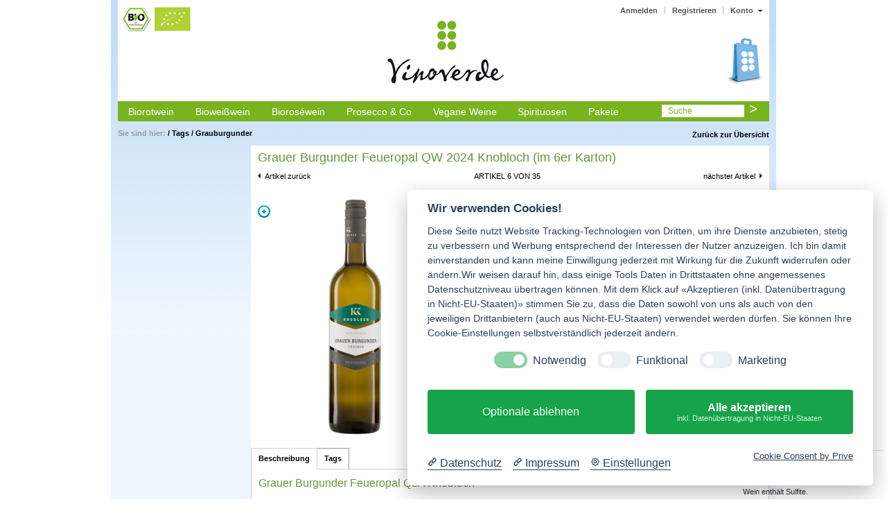

--- FILE ---
content_type: text/html; charset=UTF-8
request_url: https://www.vinoverde.de/tag/grauburgunder/Grauer-Burgunder-Feueropal-QW-2017-Knobloch-im-6er-Karton.html
body_size: 11893
content:
<!DOCTYPE HTML>
<html lang="de" >
<head>
<meta name="viewport" content="width=device-width, initial-scale=1">
<!-- <script> -->

<!-- Google Tag Manager -->
<script>(function(w,d,s,l,i){w[l]=w[l]||[];w[l].push({'gtm.start':
new Date().getTime(),event:'gtm.js'});var f=d.getElementsByTagName(s)[0],
j=d.createElement(s),dl=l!='dataLayer'?'&l='+l:'';j.async=true;j.src=
'https://www.googletagmanager.com/gtm.js?id='+i+dl;f.parentNode.insertBefore(j,f);
})(window,document,'script','dataLayer','GTM-NBR48VWB');</script>
<!-- End Google Tag Manager -->

<!-- Google tag (gtag.js) -->
<script type="text/plain" data-cookiecategory="Google Analytics" async src="https://www.googletagmanager.com/gtag/js?id=G-43CFKSBLN9"></script>
<script type="text/plain" data-cookiecategory="Google Analytics">
  window.dataLayer = window.dataLayer || [];
  function gtag(){dataLayer.push(arguments);}
  gtag('js', new Date());

  gtag('config', 'G-43CFKSBLN9');
</script>

<!-- Create one update function for each consent parameter -->
<!--<script>
  function consentGrantedAdStorage() {
    gtag('consent', 'update', {
      'ad_storage': 'granted'
    });
  }
</script> -->
<!-- Invoke your consent functions when a user interacts with your banner -->
<script>

window.dataLayer = window.dataLayer || [];

function gtag(){dataLayer.push(arguments);}

gtag('consent', 'default', {

'ad_storage': 'granted',

'analytics_storage': 'granted',

'ad_user_data': 'granted',

'ad_personalization': 'granted',

'wait_for_update': 500

});

</script>

                <meta http-equiv="Content-Type" content="text/html; charset=UTF-8">
                
    <title>Grauer Burgunder Feueropal QW 2024 Knobloch (im 6er Karton) | Biowein | Vinoverde – Bio-Weinhandel seit 2006 </title>
      <!--[if IE]>
    <meta http-equiv="X-UA-Compatible" content="IE=9" >
    <![endif]-->
                <meta name="description" content="Grauer Burgunder Feueropal QW 2024 Knobloch (im 6er Karton) - Grauer Burgunder Feueropal QbA Knoblochschon der Gutswein ist lecker, der Qualitätssprung hier aber dennoch deutlich: komplexer, konzentri">
                <meta name="keywords" content="Grauer Burgunder Feueropal QbA Knobloch">
    
    	
                <meta property="og:url"
                      content="https://www.vinoverde.de">
                <meta property="og:type"
                      content="website">
                <meta property="og:site_name"
                      content="vinoverde - Biowein">
                <meta property="og:title"
                      content="Biowein online kaufen - Zertifizierter Bio-Wein">
                <meta property="og:description"
                      content="DIE Adresse für Biowein: 2.500 Bioweine ✓ Biozertifiziert ✓ CO2-neutraler Versand 3,95€ DE, ab 90€ frei ✓ Biowein günstig und sicher auf Rechnung kaufen ✓ Zertifizierter Bioweinhandel seit 2006 ✓">
                <meta property="og:image"
                      content="https://www.vinoverde.de/out/azure/img/logo.png">

                <meta name="twitter:card"
                      content="summary">
                <meta name="twitter:site"
                      content="vinoverde - Biowein">
                <meta name="twitter:title"
                      content="Biowein online kaufen - Zertifizierter Bio-Wein">
                <meta name="twitter:description"
                      content="DIE Adresse für Biowein: 2.500 Bioweine ✓ Biozertifiziert ✓ CO2-neutraler Versand 3,95€ DE, ab 90€ frei ✓ Biowein günstig und sicher auf Rechnung kaufen ✓ Zertifizierter Bioweinhandel seit 2006 ✓">
                <meta name="twitter:image"
                       content="https://www.vinoverde.de/out/azure/img/logo.png">
		
    <meta name="google-site-verification" content="VTIuRByUxBFJinlkfl8LqPUH7bmSJzkdkEhUCq5gi_E" />

                <link rel="canonical" href="https://www.vinoverde.de/Grauer-Feueropal-Knobloch.html">
        <link rel="shortcut icon" href="https://www.vinoverde.de/out/azure/img/favicon.ico">
	<link rel="search" type="application/opensearchdescription+xml" href="https://www.vinoverde.de/scripts/vinoverde_suchplugin.xml" title="vinoverde - der Bioweinhandel mit der gro&szlig;en Auswahl" />
    <link rel="author" href="https://plus.google.com/106932247532685737740" />
	<link href="https://plus.google.com/106932247532685737740" rel="publisher" />   

    
        
        
        
        
        
    

        
    
            


        <link rel="stylesheet" type="text/css" href="https://www.vinoverde.de/out/azure/src/css/libs/superfish.css?1412161445" />
<link rel="stylesheet" type="text/css" href="https://www.vinoverde.de/out/azure/src/css/reset.css?1379063747" />
<link rel="stylesheet" type="text/css" href="https://www.vinoverde.de/out/azure/src/css/oxid.css?1749743477" />
<link rel="stylesheet" type="text/css" href="https://www.vinoverde.de/out/azure/src/css/libs/jscrollpane.css?1379063771" />
<!--[if IE 7]><link rel="stylesheet" type="text/css" href="https://www.vinoverde.de/out/azure/src/css/ie7.css?1379063747"><![endif]-->
<!--[if IE 8]><link rel="stylesheet" type="text/css" href="https://www.vinoverde.de/out/azure/src/css/ie8.css?1379063747"><![endif]-->


<script type="application/ld+json">
{
  "@context": "https://schema.org",
  "@type": "Organization",
  "name": "Vinoverde",
  "url": "https://www.vinoverde.de",
  "logo": "https://www.vinoverde.de/out/azure/img/logo.png",
  "sameAs": [
    "https://www.facebook.com/vinoverde", 
    "https://www.instagram.com/vinoverde_biowein" 
  ],
  "contactPoint": {
    "@type": "ContactPoint",
    "telephone": "+49 511 6551227-1",
    "contactType": "customer service",
    "areaServed": "DE",
    "availableLanguage": ["de", "en"]
  },
  "address": {
    "@type": "PostalAddress",
    "streetAddress": "Davenstedter Straße 60",
    "addressLocality": "Hannover",
    "postalCode": "30453",
    "addressCountry": "DE"
  }
}
</script>

<script type="application/ld+json">
{
  "@context": "https://schema.org",
  "@type": "BreadcrumbList",
  "itemListElement": [
    {
      "@type": "ListItem",
      "position": 1,
      "name": "Startseite",
      "item": "https://www.vinoverde.de"
    }
  ]
}
</script>

<!-- wein.cc global site tag -->
<script type="text/plain" data-cookiecategory="Google Analytics" async src="https://cdn.wein.cc/static/v5/x.js"></script>
<script type="text/plain" data-cookiecategory="Google Analytics">
  window.weinccdata = window.weinccdata || [];
  function weincc(){weinccdata.push(arguments);}
  weincc({
      'command'   : 'clickthrough'
  });
</script>

<!-- Google tag (gtag.js) -->
<script type="text/plain" data-cookiecategory="Google Analytics" async src="https://www.googletagmanager.com/gtag/js?id=G-43CFKSBLN9"></script>
<script type="text/plain" data-cookiecategory="Google Analytics">
  window.dataLayer = window.dataLayer || [];
  function gtag(){dataLayer.push(arguments);}
  gtag('js', new Date());
  
  gtag('config', 'AW-G-43CFKSBLN9', {'anonymize_ip': true }); 
</script>

</head>
  <!-- OXID eShop Community Edition, Version -4, Shopping Cart System (c) OXID eSales AG 2003 - 2026 - http://www.oxid-esales.com -->
<body onload="clickMenu('outer','div','more')">
<!-- Google Tag Manager (noscript) -->
<noscript><iframe src="https://www.googletagmanager.com/ns.html?id=GTM-NBR48VWB"
height="0" width="0" style="display:none;visibility:hidden"></iframe></noscript>
<!-- End Google Tag Manager (noscript) -->

                            
<div xmlns="http://www.w3.org/1999/xhtml"
    xmlns:rdf="http://www.w3.org/1999/02/22-rdf-syntax-ns#"
    xmlns:xsd="http://www.w3.org/2001/XMLSchema#"
    xmlns:gr="http://purl.org/goodrelations/v1#"
    xmlns:foaf="http://xmlns.com/foaf/0.1/"
    xmlns:v="http://rdf.data-vocabulary.org/#"
    xml:base="https://www.vinoverde.de/tag/grauburgunder/Grauer-Burgunder-Feueropal-QW-2017-Knobloch-im-6er-Karton.html"
    typeof="gr:Offering" about="https://www.vinoverde.de/tag/grauburgunder/Grauer-Burgunder-Feueropal-QW-2017-Knobloch-im-6er-Karton.html#offeringdata">
    <div rel="foaf:page" resource="https://www.vinoverde.de/tag/grauburgunder/Grauer-Burgunder-Feueropal-QW-2017-Knobloch-im-6er-Karton.html"></div>
    <div rev="gr:offers" resource="https://www.vinoverde.de/Impressum/#companydata"></div>
    <div property="gr:name" content="Grauer Burgunder Feueropal QW 2024 Knobloch (im 6er Karton)" ></div>
    <div property="gr:description" content=" Grauer Burgunder Feueropal QbA Knobloch schon der Gutswein ist lecker, der Qualitätssprung hier aber dennoch deutlich: komplexer, konzentrierter, schöne Länge, ein Mustergrauburgunder von erstaunlicher Eleganz. frisch, dabei gehaltvoll, mit herrlichem Quittenduft, sehr ausgewogene Säure. Nährwerte und Zutaten Eigenschaften: Anbaugebiet: Deutschland - Rheinhessen Weingut: Knobloch Rebsorten: Grauer Burgunder Feueropal QbA Knobloch Lagerfähigkeit: weitere 4 Jahre Stil: Barrique Passt zu: feinem Fisch und Meeresgetier, auch mal einfach so zum Genießen Zutatenverzeichnis: Bio Trauben, Bio Saccharose, Antioxidantien: L-Ascorbinsäure, Sulfite Unter Schutzatmosphäre abgefüllt. Nährwertangaben je 100 ml: Energie: 324 kJ / 77 kcal Kohlenhydrate: 1,4 g, davon Zucker: 0,4 g Enthält geringfügige Mengen von Fett, gesättigten Fettsäuren, Eiweiß und Salz. Analyse: Kontrollstelle: DE-ÖKO-039 Verband: Restzucker (g/l): 7,3 Alkohol (Vol. %): 13 Säure (g/l): 6,1 Schwefel (mg/l): 65 Schwefel gesamt (mg/l): 145 Allergenhinweis: enthält Sulfite, Milch, Ei (als vegan gekennzeichnete Weine enthalten nur Sulfite) > Alle anderen Weine von Knobloch " ></div>
    <div property="gr:hasStockKeepingUnit" content="1001-57250" datatype="xsd:string"></div>
    <div rel="gr:includes">
            <div typeof="gr:SomeItems" about="https://www.vinoverde.de/tag/grauburgunder/Grauer-Burgunder-Feueropal-QW-2017-Knobloch-im-6er-Karton.html#productdata">
                                  <div property="gr:name" content="Grauer Burgunder Feueropal QW 2024 Knobloch (im 6er Karton)" ></div>
                                                                               <div property="gr:description" content=" Grauer Burgunder Feueropal QbA Knobloch schon der Gutswein ist lecker, der Qualitätssprung hier aber dennoch deutlich: komplexer, konzentrierter, schöne Länge, ein Mustergrauburgunder von erstaunlicher Eleganz. frisch, dabei gehaltvoll, mit herrlichem Quittenduft, sehr ausgewogene Säure. Nährwerte und Zutaten Eigenschaften: Anbaugebiet: Deutschland - Rheinhessen Weingut: Knobloch Rebsorten: Grauer Burgunder Feueropal QbA Knobloch Lagerfähigkeit: weitere 4 Jahre Stil: Barrique Passt zu: feinem Fisch und Meeresgetier, auch mal einfach so zum Genießen Zutatenverzeichnis: Bio Trauben, Bio Saccharose, Antioxidantien: L-Ascorbinsäure, Sulfite Unter Schutzatmosphäre abgefüllt. Nährwertangaben je 100 ml: Energie: 324 kJ / 77 kcal Kohlenhydrate: 1,4 g, davon Zucker: 0,4 g Enthält geringfügige Mengen von Fett, gesättigten Fettsäuren, Eiweiß und Salz. Analyse: Kontrollstelle: DE-ÖKO-039 Verband: Restzucker (g/l): 7,3 Alkohol (Vol. %): 13 Säure (g/l): 6,1 Schwefel (mg/l): 65 Schwefel gesamt (mg/l): 145 Allergenhinweis: enthält Sulfite, Milch, Ei (als vegan gekennzeichnete Weine enthalten nur Sulfite) > Alle anderen Weine von Knobloch " ></div>
                                       <div rel="foaf:depiction v:image" resource="https://www.vinoverde.de/out/pictures/generated/product/1/380_340_95/knobloch-grauburgunder-feueropal.jpg"></div>
            <div property="gr:hasStockKeepingUnit" content="1001-57250" datatype="xsd:string"></div>
                                        <div property="gr:hasEAN_UCC-13" content="4039709000864" datatype="xsd:string"></div>
                                        <div property="gr:condition" content="new" xml:lang="en"></div>
                                                    <div rel="gr:depth">
                    <div typeof="gr:QuantitativeValue">
                        <div property="gr:hasValue" content="6" datatype="xsd:float"></div>
                        <div property="gr:hasUnitOfMeasurement" content="MTR" datatype="xsd:string"></div>
                    </div>
                </div>
                                        <div rel="gr:width">
                    <div typeof="gr:QuantitativeValue">
                        <div property="gr:hasValue" content="pro Flasche" datatype="xsd:float"></div>
                        <div property="gr:hasUnitOfMeasurement" content="MTR" datatype="xsd:string"></div>
                    </div>
                </div>
                                        <div rel="gr:height">
                    <div typeof="gr:QuantitativeValue">
                        <div property="gr:hasValue" content="https://www.vinoverde.de/out/azure/img/veganer-biowein.png" datatype="xsd:float"></div>
                        <div property="gr:hasUnitOfMeasurement" content="MTR" datatype="xsd:string"></div>
                    </div>
                </div>
                                    </div>
        </div>
            <div rel="gr:hasPriceSpecification">
        <div typeof="gr:UnitPriceSpecification">
                                            <div property="gr:validFrom" content="2026-01-18T09:41:18Z" datatype="xsd:dateTime"></div>
                <div property="gr:validThrough" content="2027-01-09T09:41:18Z" datatype="xsd:dateTime"></div>
                                        <div property="gr:valueAddedTaxIncluded" content="true" datatype="xsd:boolean"></div>
                        <div property="gr:hasUnitOfMeasurement" content="C62" datatype="xsd:string"></div>
            <div property="gr:hasCurrency" content="EUR" datatype="xsd:string"></div>

                        <div property="gr:hasCurrencyValue" content="11.99" datatype="xsd:float"></div>
                    </div>
    </div>
        <div property="gr:validFrom" content="2026-01-18T09:41:18Z" datatype="xsd:dateTime"></div>
    <div property="gr:validThrough" content="2027-01-09T09:41:18Z" datatype="xsd:dateTime"></div>
    <div rel="gr:hasBusinessFunction" resource="http://purl.org/goodrelations/v1#Sell"></div>
            <div rel="gr:eligibleCustomerTypes" resource="http://purl.org/goodrelations/v1#Enduser"></div>
            <div rel="gr:eligibleCustomerTypes" resource="http://purl.org/goodrelations/v1#Reseller"></div>
            <div rel="gr:eligibleCustomerTypes" resource="http://purl.org/goodrelations/v1#Business"></div>
            <div rel="gr:eligibleCustomerTypes" resource="http://purl.org/goodrelations/v1#PublicInstitution"></div>
        <div property="gr:eligibleRegions" content="BE" datatype="xsd:string"></div>
    <div property="gr:eligibleRegions" content="DK" datatype="xsd:string"></div>
    <div property="gr:eligibleRegions" content="DE" datatype="xsd:string"></div>
    <div property="gr:eligibleRegions" content="FR" datatype="xsd:string"></div>
    <div property="gr:eligibleRegions" content="LU" datatype="xsd:string"></div>
    <div property="gr:eligibleRegions" content="NL" datatype="xsd:string"></div>
    <div property="gr:eligibleRegions" content="AT" datatype="xsd:string"></div>
            <div rel="gr:acceptedPaymentMethods" resource="http://purl.org/goodrelations/v1#ByBankTransferInAdvance"></div>
                <div rel="gr:acceptedPaymentMethods" resource="http://purl.org/goodrelations/v1#ByInvoice"></div>
                <div rel="gr:acceptedPaymentMethods" resource="http://purl.org/goodrelations/v1#DirectDebit"></div>
                <div rel="gr:availableDeliveryMethods" resource="http://purl.org/goodrelations/v1#UPS"></div>
                <div rel="gr:availableDeliveryMethods" resource="http://purl.org/goodrelations/v1#DeliveryModeFreight"></div>
        <div rel="gr:hasPriceSpecification" resource="https://www.vinoverde.de/Versand-und-Kosten/#r690561065c46c1a9a0ace5303e5bc31"></div>
    <div rel="gr:hasPriceSpecification" resource="https://www.vinoverde.de/Versand-und-Kosten/#r69270691e9f0a229e799ce7056d5b44"></div>
    <div rel="foaf:depiction v:image" resource="https://www.vinoverde.de/out/pictures/generated/product/1/380_340_95/knobloch-grauburgunder-feueropal.jpg"></div>
</div>        <div id="page" class=" sidebarLeft">
            
<div id="header" class="clear">

  <div class="topPopList">
                                    
    
    
    
        <p id="servicesTrigger" class="selectedValue ">
            <a href="#" rel="nofollow"><span>Konto</span></a>        </p>
        <div class="flyoutBox">
            <ul id="services" class="corners flyoutMenu">
                
                    <li class="active"><a href="https://www.vinoverde.de/mein-konto/" rel="nofollow" title="Service"><span>Konto</span></a></li>
                    <li><a href="https://www.vinoverde.de/mein-konto/" rel="nofollow" title="Account"><span>Mein Konto</span></a></li>
                                        <li><a href="https://www.vinoverde.de/mein-merkzettel/" rel="nofollow" title="Notizliste"><span>Mein Merkzettel</span></a></li>
                                            <li><a href="https://www.vinoverde.de/mein-wunschzettel/" rel="nofollow" title="Wunschliste"><span>Mein Wunschzettel</span></a></li>
                                                                            
            </ul>
        </div>
    
 </div><ul id="topMenu">
<li class="login flyout">
   

    
    
    <div id="forgotPassword" class="popupBox corners FXgradGreyLight glowShadow">
        <img src="https://www.vinoverde.de/out/azure/img/x.png" alt="vinoverde - Biowein - close" class="closePop">
            </div>
    <a rel="nofollow" href="#" id="loginBoxOpener" title="Anmelden">Anmelden</a>
    <form id="login" name="login" action="https://www.vinoverde.de/index.php?" method="post">
        <div id="loginBox" class="loginBox" >
            
<input type="hidden" name="lang" value="0" />
            <input type="hidden" name="listtype" value="tag" />
<input type="hidden" name="actcontrol" value="oxwservicemenu" />
<input type="hidden" name="searchtag" value="grauburgunder" />

            <input type="hidden" name="fnc" value="login_noredirect">
            <input type="hidden" name="cl" value="details">
                        <input type="hidden" name="pgNr" value="0">
            <input type="hidden" name="CustomError" value="loginBoxErrors">
                            <input type="hidden" name="anid" value="1001-57250">
                        <div class="loginForm corners">
                <h4>Anmelden</h4>
                <p>
                    
                    
                    <label for="loginEmail" class="innerLabel">E-Mail-Adresse</label>
                    <input id="loginEmail" type="text" name="lgn_usr" value="" class="textbox">
                </p>
                <p>
                    
                    
                    <label for="loginPasword" class="innerLabel">Passwort</label>
                    <input id="loginPasword" type="password" name="lgn_pwd" class="textbox passwordbox" value=""><strong><a rel="nofollow" href="https://www.vinoverde.de/passwort-vergessen/" title="Passwort vergessen?">? vergessen</a></strong>
                </p>
                    
                                <p class="checkFields clear">
                    <input type="checkbox" class="checkbox" value="1" name="lgn_cook" id="remember"><label for="remember">Passwort merken</label>
                </p>
                                <p>
                    <button type="submit" class="submitButton">Anmelden</button>
                </p>
            </div>
                    </div>
    </form>
</li>
    <li><a id="registerLink" href="https://www.vinoverde.de/konto-eroeffnen/" title="Registrieren">Registrieren</a></li>
</ul>


  <img id="biosiegel" src="https://www.vinoverde.de/out/azure/img/biosiegel.gif" title="Bio-Siegel" alt="vinoverde ist mit dem Bio-Siegel zertifiziert">
  <a id="logo" href="https://www.vinoverde.de/"><img src="https://www.vinoverde.de/out/azure/img/logo.png" title="Biowein von vinoverde" alt="Biowein von vinoverde Logo"></a>
   


<ul id="navigation" class="sf-menu">
                            
                                      
                                    <li >
                <a   href="https://www.vinoverde.de/Biorotwein/" title="Category">Biorotwein</a>
                                    <ul>
                                                                                                                                    <li  ><a  href="https://www.vinoverde.de/Biorotwein/Argentinien/" title="Subcategory">Argentinien </a></li>
                                                                                                                                                                                                                                                                                <li  ><a  href="https://www.vinoverde.de/Biorotwein/Chile/" title="Subcategory">Chile </a></li>
                                                                                                                                                                                        <li  ><a  href="https://www.vinoverde.de/Biorotwein/Deutschland/" title="Subcategory">Deutschland </a></li>
                                                                                                                                                                                        <li  ><a  href="https://www.vinoverde.de/Biorotwein/Frankreich/" title="Subcategory">Frankreich </a></li>
                                                                                                                                                                                        <li  ><a  href="https://www.vinoverde.de/Biorotwein/Griechenland/" title="Subcategory">Griechenland </a></li>
                                                                                                                                                                                        <li  ><a  href="https://www.vinoverde.de/Biorotwein/Biorotwein-Italien/" title="Subcategory">Italien </a></li>
                                                                                                                                                                                        <li  ><a  href="https://www.vinoverde.de/Biorotwein/Neuseeland/" title="Subcategory">Neuseeland </a></li>
                                                                                                                                                                                        <li  ><a  href="https://www.vinoverde.de/Biorotwein/OEsterreich/" title="Subcategory">Österreich </a></li>
                                                                                                                                                                                        <li  ><a  href="https://www.vinoverde.de/Biorotwein/Portugal/" title="Subcategory">Portugal </a></li>
                                                                                                                                                                                        <li  ><a  href="https://www.vinoverde.de/Biorotwein/Rumaenien/" title="Subcategory">Rumänien </a></li>
                                                                                                                                                                                        <li  ><a  href="https://www.vinoverde.de/Biorotwein/Spanien/" title="Subcategory">Spanien </a></li>
                                                                                                                                                                                        <li  ><a  href="https://www.vinoverde.de/Biorotwein/Suedafrika/" title="Subcategory">Südafrika </a></li>
                                                                                                                                                                                                                                    <li  ><a  href="https://www.vinoverde.de/Biorotwein/Ungarn/" title="Subcategory">Ungarn </a></li>
                                                                                                                                                                                        <li  ><a  href="https://www.vinoverde.de/Biorotwein/USA/" title="Subcategory">USA </a></li>
                                                                                            </ul>
                            </li>
                                
                                    <li >
                <a   href="https://www.vinoverde.de/Bioweisswein/" title="Category">Bioweißwein</a>
                                    <ul>
                                                                                                                                    <li  ><a  href="https://www.vinoverde.de/Bioweisswein/Argentinien/" title="Subcategory">Argentinien </a></li>
                                                                                                                                                                                                                                    <li  ><a  href="https://www.vinoverde.de/Bioweisswein/Chile/" title="Subcategory">Chile </a></li>
                                                                                                                                                                                        <li  ><a  href="https://www.vinoverde.de/Bioweisswein/Bioweisswein-Deutschland/" title="Subcategory">Deutschland </a></li>
                                                                                                                                                                                        <li  ><a  href="https://www.vinoverde.de/Bioweisswein/Bioweisswein-Frankreich/" title="Subcategory">Frankreich </a></li>
                                                                                                                                                                                                                                    <li  ><a  href="https://www.vinoverde.de/Bioweisswein/Bioweisswein-Italien/" title="Subcategory">Italien </a></li>
                                                                                                                                                                                        <li  ><a  href="https://www.vinoverde.de/Bioweisswein/Neuseeland/" title="Subcategory">Neuseeland </a></li>
                                                                                                                                                                                        <li  ><a  href="https://www.vinoverde.de/Bioweisswein/Bioweisswein-OEsterreich/" title="Subcategory">Österreich </a></li>
                                                                                                                                                                                        <li  ><a  href="https://www.vinoverde.de/Portugal/" title="Subcategory">Portugal </a></li>
                                                                                                                                                                                        <li  ><a  href="https://www.vinoverde.de/Bioweisswein/Rumaenien/" title="Subcategory">Rumänien </a></li>
                                                                                                                                                                                                                                    <li  ><a  href="https://www.vinoverde.de/Sauersaft-Verjus/" title="Subcategory">Sauersaft - Verjus </a></li>
                                                                                                                                                                                        <li  ><a  href="https://www.vinoverde.de/Bioweisswein/Slowenien/" title="Subcategory">Slowenien </a></li>
                                                                                                                                                                                        <li  ><a  href="https://www.vinoverde.de/Bioweisswein/Bioweisswein-Spanien/" title="Subcategory">Spanien </a></li>
                                                                                                                                                                                        <li  ><a  href="https://www.vinoverde.de/Bioweisswein/Suedafrika/" title="Subcategory">Südafrika </a></li>
                                                                                                                                                                                                                                    <li  ><a  href="https://www.vinoverde.de/Bioweisswein/USA/" title="Subcategory">USA </a></li>
                                                                                            </ul>
                            </li>
                                
                                    <li >
                <a   href="https://www.vinoverde.de/Bioros-wein/" title="Category">Bioroséwein</a>
                                    <ul>
                                                                                                                                                                                                                            <li  ><a  href="https://www.vinoverde.de/Bioros-wein/Deutschland/" title="Subcategory">Deutschland </a></li>
                                                                                                                                                                                        <li  ><a  href="https://www.vinoverde.de/Bioros-wein/Frankreich/" title="Subcategory">Frankreich </a></li>
                                                                                                                                                                                                                                    <li  ><a  href="https://www.vinoverde.de/Bioros-wein/Italien/" title="Subcategory">Italien </a></li>
                                                                                                                                                                                                                                                                                                                            <li  ><a  href="https://www.vinoverde.de/Bioros-wein/Spanien/" title="Subcategory">Spanien </a></li>
                                                                                                                                                                                        <li  ><a  href="https://www.vinoverde.de/Bioros-wein/Suedafrika/" title="Subcategory">Südafrika </a></li>
                                                                                            </ul>
                            </li>
                                
                                    <li >
                <a   href="https://www.vinoverde.de/Prosecco-Co/" title="Category">Prosecco &amp; Co</a>
                                    <ul>
                                                                                                                                    <li  ><a  href="https://www.vinoverde.de/cava/" title="Subcategory">Cava </a></li>
                                                                                                                                                                                        <li  ><a  href="https://www.vinoverde.de/Champagner/" title="Subcategory">Champagner </a></li>
                                                                                                                                                                                        <li  ><a  href="https://www.vinoverde.de/Cremant/" title="Subcategory">Cremant </a></li>
                                                                                                                                                                                        <li  ><a  href="https://www.vinoverde.de/Franciacorta/" title="Subcategory">Franciacorta </a></li>
                                                                                                                                                                                        <li  ><a  href="https://www.vinoverde.de/Prosecco/" title="Subcategory">Prosecco </a></li>
                                                                                                                                                                                        <li  ><a  href="https://www.vinoverde.de/Sekt/" title="Subcategory">Sekt </a></li>
                                                                                            </ul>
                            </li>
                                
                                    <li >
                <a   href="https://www.vinoverde.de/Vegane-Weine-biowein/" title="Category">Vegane Weine</a>
                            </li>
                                
                                    <li >
                <a   href="https://www.vinoverde.de/Spirituosen/" title="Category">Spirituosen</a>
                                    <ul>
                                                                                                                                                                                <li  ><a  href="https://www.vinoverde.de/Spirituosen/Gin/" title="Subcategory">Gin </a></li>
                                                                                                                                                                                        <li  ><a  href="https://www.vinoverde.de/Grappa/" title="Subcategory">Grappa </a></li>
                                                                                                                                                                                        <li  ><a  href="https://www.vinoverde.de/Likoer/" title="Subcategory">Likör </a></li>
                                                                                                                                                                                        <li  ><a  href="https://www.vinoverde.de/Obstbrand/" title="Subcategory">Obstbrand </a></li>
                                                                                                                                                                                        <li  ><a  href="https://www.vinoverde.de/Portwein/" title="Subcategory">Portwein </a></li>
                                                                                                                                                                                        <li  ><a  href="https://www.vinoverde.de/Rum/" title="Subcategory">Rum </a></li>
                                                                                                                                                                                        <li  ><a  href="https://www.vinoverde.de/Sgarzi/" title="Subcategory">Sgarzi </a></li>
                                                                                                                                                                                    </ul>
                            </li>
                                
                                    <li >
                <a   href="https://www.vinoverde.de/Biowein-Probierpakete/" title="Category">Pakete</a>
                                    <ul>
                                                                                                                                    <li  ><a  href="https://www.vinoverde.de/Biowein-Probierpakete/Probierpakete/" title="Subcategory">Probierpakete </a></li>
                                                                                                                                                                                        <li  ><a  href="https://www.vinoverde.de/Weingeschenke/" title="Subcategory">Weingeschenke </a></li>
                                                                                            </ul>
                            </li>
                                
                                                                    
                                                      </ul>
                          <div id="miniBasket" class="basketBox">


                                <img src="https://www.vinoverde.de/out/azure/img/basket.png" id="minibasketIcon" alt="Basket" class="basket">
            </div>

    



    
    
    
    <form class="search" action="https://www.vinoverde.de/index.php?" method="get" name="search">
        <div class="searchBox">
            
<input type="hidden" name="lang" value="0" />
            <input type="hidden" name="cl" value="search">
            
                <label for="searchParam" class="innerLabel">Suche</label>
                <input class="textbox" type="text" id="searchParam" name="searchparam" value="">
            
            <input class="searchSubmit" type="submit" value="">
        </div>
    </form>
</div>                   <div id="breadCrumb"><span>Sie sind hier:</span>&nbsp;/&nbsp;<a href="https://www.vinoverde.de/stichworte/" title="Tags">Tags</a>&nbsp;/&nbsp;<a href="https://www.vinoverde.de/tag/grauburgunder/" title="Grauburgunder">Grauburgunder</a></div>                            <div id="sidebar">
                

    
            

    
                    
            

    
            

    
            

    
            

    
            

    
            

    
            

    
              

    
            

            </div>
                <div id="content">
                                                
    
    <div id="details">
                          

                        <div id="overviewLink">
            <a href="https://www.vinoverde.de/tag/grauburgunder/1/" class="overviewLink">Zurück zur Übersicht</a>
        </div>
		<div class="list_bg">
        <h2 class="pageHead">Grauer Burgunder Feueropal QW 2024 Knobloch (im 6er Karton) </h2>
        <div class="detailsParams listRefine bottomRound">
            <div class="pager refineParams clear" id="detailsItemsPager">
                <a id="linkPrevArticle" class="prev" href="https://www.vinoverde.de/tag/grauburgunder/Grauer-Burgunder-G-QbA-2011-Kreichgauer-im-6er-Karton.html">Artikel zurück</a>                <span class="page">
                   ARTIKEL 6 VON 35
                </span>
                <a id="linkNextArticle" href="https://www.vinoverde.de/tag/grauburgunder/Rieger-Grauer-Burgunder-2020-1000ml-im-6er-Karton.html" class="next">nächster Artikel </a>            </div>
        </div>

                <div id="productinfo">
            <div id="detailsMain">
    

    <form class="js-oxProductForm" action="https://www.vinoverde.de/index.php?" method="post">
        <div>
            
<input type="hidden" name="lang" value="0" />
            <input type="hidden" name="listtype" value="tag" />
<input type="hidden" name="actcontrol" value="details" />
<input type="hidden" name="searchtag" value="grauburgunder" />

            <input type="hidden" name="cl" value="details">
            <input type="hidden" name="aid" value="1001-57250">
            <input type="hidden" name="anid" value="1001-57250">
            <input type="hidden" name="parentid" value="1001-57250">
            <input type="hidden" name="panid" value="">
                            <input type="hidden" name="fnc" value="tobasket">
                    </div>

<div class="detailsInfo clear">
        
        
                    
            
            <a id="zoomTrigger" rel="nofollow" href="#">Zoom</a>
            
            
            <div class="picture">
                <a href="https://www.vinoverde.de/out/pictures/master/product/1/knobloch-grauburgunder-feueropal.jpg" class="cloud-zoom" id="zoom1" rel='' data-zoomparams="adjustY:-2, zoomWidth:'354', fixZoomWindow:'390', trImg:'https://www.vinoverde.de/out/azure/img/dot.png', loadingText:'Laden...'">
                    <img src="https://www.vinoverde.de/out/pictures/generated/product/1/380_340_95/knobloch-grauburgunder-feueropal.jpg" alt="Grauer Burgunder Feueropal QW 2024 Knobloch (im 6er Karton) ">
              			  <span class="picture_extra"><img src="https://www.vinoverde.de/out/azure/img/veganer-biowein.png" alt="Grauer Burgunder Feueropal QW 2024 Knobloch (im 6er Karton) "></span>
			  			  			    </a>
            </div>
			
            

        <div class="information">

                <div class="productMainInfo">

            
            

                        
                <h1 id="productTitle"><span>Grauer Burgunder Feueropal QW 2024 Knobloch (im 6er Karton) </span></h1>
            

                            <div id="showLinksOnce"></div>

            
                <a class="selector corners FXgradBlueDark" href="#" id="productLinks"><img src="https://www.vinoverde.de/out/azure/img/selectbutton.png" alt="Select"></a>
                <ul class="actionLinks corners shadow">
                    
                                                                                                    <li><span><a id="loginToNotice" href="https://www.vinoverde.de/mein-konto/?anid=1001-57250&amp;sourcecl=details&amp;listtype=tag&amp;actcontrol=details&amp;searchtag=grauburgunder" rel="nofollow">Für Merkzettel bitte einloggen.</a></span></li>
                                                                                                            <li><span><a id="loginToWish" href="https://www.vinoverde.de/mein-konto/?anid=1001-57250&amp;sourcecl=details&amp;listtype=tag&amp;actcontrol=details&amp;searchtag=grauburgunder" rel="nofollow">Für Wunschzettel bitte einloggen.</a></span></li>
                                                    
                                                                                                                                 <li>
                           <span><a href="mailto:info@vinoverde.de?subject=Fragen%20zu%20Artikel%201001-57250" id="questionMail">[?] Sie haben Fragen zu diesem Artikel?</a></span>
                        </li>
                    
                </ul>
            

                        
                <span id="productArtnum" class="itemCode">ArtNr.: 1001-57250</span>
            

                                </div>

        
                    

                
                                                

                        
                    

                
                    

        <div class="tobasket">

                        
                            

            
                                                                                                        

            <div class="tobasketFunction clear">
                
                                                                        <label id="productPrice" class="price">

                                                                
                                <strong >
                                    <span>11,99</span>
                                    <span>€</span>
                                    <span>* </span> 
                                </strong><span class="content">pro Flasche</span> 

                            </label>
                                                                                    

            </div>

                        <div class="additionalInfo clear">
                
                                            <span id="productPriceUnit" class="pricePerUnit">
						0.75 Liter | 15,99 €/Liter | enth&auml;lt Sulfite |                                 auf Lager   Lieferzeit:
    1 -
                            4 Tage
                             
						</span>
                                    

                
                                                        

                
                                    
				
                                            						   <br/><br/><div class="shortDescription_listitem3 description"><input id="amountToBasket" type="text" name="am" value="1" size="3" autocomplete="off" class="textbox2">                
  				          					    Karton (6 x 0,75 l) 71,94 €</div>
                            <button id="toBasket" type="submit"  class="submitButton_details largeButton" title="Kaufen">Kaufen</button>
                                                            

            </div>

            
                <div class="social">
				<li><img src="/out/azure/img/co2-neutrale-Lieferung-120.webp" title="CO2-neutrale Lieferung" alt="CO2-neutral mit DHL versenden"> CO2-neutrale Lieferung</li>
				<li><img src="/out/azure/img/Rechnung-120.webp" title="Kauf auf Rechnung" alt="sicher einkaufen auf Rechnung bezahlen"> Kauf auf Rechnung</li>			
									<li><img src="/out/azure/img/kostenloser-Versand-30.webp" title="kostenloser Versand" alt="kostenlos Versenden ab 95 Euro"> Kostenloser Versand ab 95 €</li>
                                    </div>
            
        </div>
    </div>
</div>

    </form>


    

<div>
              <div id="zoomModal" class="popupBox corners FXgradGreyLight glowShadow">
        <img src="https://www.vinoverde.de/out/azure/img/x.png" alt="" class="closePop">
        <div class="zoomHead">
            Produktbilder
            <a href="#zoom"><span></span></a>
        </div>
        <div class="zoomed">
            <img src="https://www.vinoverde.de/out/pictures/generated/product/1/665_665_95/knobloch-grauburgunder-feueropal.jpg" alt="Grauer Burgunder Feueropal QW 2024 Knobloch (im 6er Karton) " id="zoomImg">
        </div>
            </div>
    
    
</div></div>
<div id="detailsRelated" class="detailsRelated clear">
    <div class="relatedInfo relatedInfoFull">
        



                                                        


    


                        


    


            <div class="tabbedWidgetBox clear">
            <ul id="itemTabs" class="tabs clear">
                                    <li><a href="#description">Beschreibung</a></li>
                                    <li><a href="#tags">Tags</a></li>
                            </ul>
            <div class="widgetBoxBottomRound">
                                                <div id="description" class="cmsContent">
                <div class="product_title_big"> <h2>Grauer Burgunder Feueropal QbA Knobloch</h2></div>schon der Gutswein ist lecker, der Qualitätssprung hier aber dennoch deutlich: komplexer, konzentrierter, schöne Länge, ein Mustergrauburgunder von erstaunlicher Eleganz. frisch, dabei gehaltvoll, mit herrlichem Quittenduft, sehr ausgewogene Säure. <a href="https://bioweine.com/n/57250/de" target="_blank"><u>Nährwerte und Zutaten</u></strong></a><br/><br/> <div><strong>Eigenschaften:</strong></div>Anbaugebiet: Deutschland - Rheinhessen<br/>Weingut: Knobloch<br/>Rebsorten: Grauer Burgunder Feueropal QbA Knobloch<br/>Lagerfähigkeit: weitere 4 Jahre<br/>Stil: Barrique<br/>Passt zu: feinem Fisch und Meeresgetier, auch mal einfach so zum Genießen<br/><br/> <strong>Zutatenverzeichnis:</strong><br />Bio Trauben, Bio Saccharose, Antioxidantien: L-Ascorbinsäure, Sulfite
Unter Schutzatmosphäre abgefüllt. <br /><br />
<strong>Nährwertangaben je 100 ml:</strong><br />
Energie: 324 kJ / 77 kcal<br />
Kohlenhydrate: 1,4 g, davon Zucker: 0,4 g<br />
Enthält geringfügige Mengen von Fett, gesättigten Fettsäuren, Eiweiß und Salz. <br /><br/>
 <div><strong>Analyse:</strong></div>Kontrollstelle: DE-ÖKO-039<br/>Verband: <br/>Restzucker (g/l): 7,3<br/>Alkohol (Vol. %): 13<br/>Säure (g/l): 6,1<br/>Schwefel (mg/l): 65<br/>Schwefel gesamt (mg/l): 145<br/>Allergenhinweis: enthält Sulfite, Milch, Ei (als vegan gekennzeichnete Weine enthalten nur Sulfite)<br/><br/><div class="product_navigation"><a href="javascript:history.back()">< zurück</a><br/><a href="https://www.vinoverde.de/Knobloch">> Alle anderen Weine von Knobloch</strong></a></div><br />Inverkehrbringer: Weingut Knobloch GdbR, Saurechgässchen 7, 55234 Ober-Flörsheim, Deutschland
                            </div>
            
                                    <div id="tags">    
    
    
    
    
    
    <p class="tagCloud">
                                    <a class="tagitem_100" href="https://www.vinoverde.de/tag/grauburgunder/">grauburgunder</a>
            </p>
    </div>
                            </div>
        </div>
    


                        

            <h3 class="lightHead sectionHead">Kunden, die diesen Artikel gekauft haben, kauften auch:</h3>
        <ul class="gridView clear" id="alsoBought">
                    <li class="productData">
                                     <a id="alsoBought_1" href="https://www.vinoverde.de/Rosato-Spumante-Violette-Pizzolato.html" class="titleBlock title fn" title="Pizzolato Rosé Spumante Extra Dry (im 6er Karton) ">
        <span>Pizzolato Rosé Spumante Extra Dry (im 6er Karton) </span>
        <div class="gridPicture">
            <img src="https://www.vinoverde.de/out/pictures/generated/product/1/185_170_95/rose-spumante-extra-dry-m-use-pizzolato.jpg" alt="Pizzolato Rosé Spumante Extra Dry (im 6er Karton) ">
        </div>
    </a>
    
        <div class="priceBlock">
                                    
                                                                            <span class="priceOld">
                    UVP <del>9,99 €</del>
                </span>
                                
                                            <strong><span>
                                                                                                                            9,39
                                                                                                                </span> €
                                                     *</strong>
                                                            
                                    <span id="productPricePerUnit_alsoBought_1" class="pricePerUnit">
                        0.75 Liter | 12,52 €/Liter | enth&auml;lt Sulfite
                    </span>
                                    
    
                                                        <a href="https://www.vinoverde.de/tag/grauburgunder/Grauer-Burgunder-Feueropal-QW-2017-Knobloch-im-6er-Karton.html?listtype=tag&amp;fnc=tobasket&amp;aid=ce03953c0b3ce3545f1c96fc9195b969&amp;am=1" class="toCart button" title="Kaufen">Kaufen</a>
                                    </div>
   
</li>
                                <li class="productData">
                                     <a id="alsoBought_2" href="https://www.vinoverde.de/Montepulciano-Coste-di-Moro-Riserva-Lunaria.html" class="titleBlock title fn" title="Montepulciano Coste di Moro Riserva DOP 2017 Lunaria (im 6er Karton) ">
        <span>Montepulciano Coste di Moro Riserva DOP 2017 Lunaria (im 6er Karton) </span>
        <div class="gridPicture">
            <img src="https://www.vinoverde.de/out/pictures/generated/product/1/185_170_95/coste-di-moro-riserva.jpg" alt="Montepulciano Coste di Moro Riserva DOP 2017 Lunaria (im 6er Karton) ">
        </div>
    </a>
    
        <div class="priceBlock">
                                    
                                                                            
                                            <strong><span>
                                                                                                                            12,95
                                                                                                                </span> €
                                                     *</strong>
                                                            
                                    <span id="productPricePerUnit_alsoBought_2" class="pricePerUnit">
                        0.75 Liter | 17,27 €/Liter | enth&auml;lt Sulfite
                    </span>
                                    
    
                                                        <a href="https://www.vinoverde.de/tag/grauburgunder/Grauer-Burgunder-Feueropal-QW-2017-Knobloch-im-6er-Karton.html?listtype=tag&amp;fnc=tobasket&amp;aid=9757789b9d0395afc7db76c340eae192&amp;am=1" class="toCart button" title="Kaufen">Kaufen</a>
                                    </div>
   
</li>
                                <li class="productData">
                                     <a id="alsoBought_3" href="https://www.vinoverde.de/Primitivo-Ruminat-Lunaria.html" class="titleBlock title fn" title="Primitivo Ruminat IGT 2024 Lunaria (im 6er Karton) ">
        <span>Primitivo Ruminat IGT 2024 Lunaria (im 6er Karton) </span>
        <div class="gridPicture">
            <img src="https://www.vinoverde.de/out/pictures/generated/product/1/185_170_95/ruminat-primitivo-lunaria.jpg" alt="Primitivo Ruminat IGT 2024 Lunaria (im 6er Karton) ">
        </div>
    </a>
    
        <div class="priceBlock">
                                    
                                                                            <span class="priceOld">
                    UVP <del>9,49 €</del>
                </span>
                                
                                            <strong><span>
                                                                                                                            8,55
                                                                                                                </span> €
                                                     *</strong>
                                                            
                                    <span id="productPricePerUnit_alsoBought_3" class="pricePerUnit">
                        0.75 Liter | 11,40 €/Liter | enth&auml;lt Sulfite
                    </span>
                                    
    
                                                        <a href="https://www.vinoverde.de/tag/grauburgunder/Grauer-Burgunder-Feueropal-QW-2017-Knobloch-im-6er-Karton.html?listtype=tag&amp;fnc=tobasket&amp;aid=153bb1dc6257187d76cd95ce7e9d3f08&amp;am=1" class="toCart button" title="Kaufen">Kaufen</a>
                                    </div>
   
</li>
                                <li class="productData">
                                     <a id="alsoBought_4" href="https://www.vinoverde.de/Bioweisswein/Bioweisswein-Deutschland/Riesling-Gutswein-Kabinett-2023-Knobloch-im-6er-Karton.html" class="titleBlock title fn" title="Riesling Gutswein Kabinett 2023 Knobloch (im 6er Karton) ">
        <span>Riesling Gutswein Kabinett 2023 Knobloch (im 6er Karton) </span>
        <div class="gridPicture">
            <img src="https://www.vinoverde.de/out/pictures/generated/product/1/185_170_95/knobloch-riesling-kabinett.jpg" alt="Riesling Gutswein Kabinett 2023 Knobloch (im 6er Karton) ">
        </div>
    </a>
    
        <div class="priceBlock">
                                    
                                                                            
                                            <strong><span>
                                                                                                                            7,19
                                                                                                                </span> €
                                                     *</strong>
                                                            
                                    <span id="productPricePerUnit_alsoBought_4" class="pricePerUnit">
                        0.75 Liter | 9,59 €/Liter | enth&auml;lt Sulfite
                    </span>
                                    
    
                                                        <a href="https://www.vinoverde.de/tag/grauburgunder/Grauer-Burgunder-Feueropal-QW-2017-Knobloch-im-6er-Karton.html?listtype=tag&amp;fnc=tobasket&amp;aid=1001-57118&amp;am=1" class="toCart button" title="Kaufen">Kaufen</a>
                                    </div>
   
</li>
                        </ul>
                    </div>
    
    


    


    

</div>        </div>
    </div></div>
    

                    </div>
        
    
    
    <div id="footer">
        <div id="panel" class="corners">

                
                    <dl class="services" id="footerServices">
                        <dt>Service</dt>
                        <dd><ul class="list services">
<li>Sie haben Fragen zum Biowein-Shop,</li> 
<li>oder m&ouml;chten per E-Mail bestellen?</li>
<li><strong>Schreiben Sie uns</strong> an</li>
<li>info@vinoverde.de</li>
<li></li>
<li></li>
<li><a href="javascript:popup('https://www.vinoverde.de/ajaxstarrater_v122/rating.php')"><img src="https://www.vinoverde.de/out/azure/img/stars-4-5.png" alt="Bewertung"></a></li>
</ul>
 	 <div itemscope itemtype="http://schema.org/Product">
    <span itemprop="description">www.vinoverde.de - Biowein</span>
	<span itemprop="name">vinoverde</span>
	<span itemprop="aggregateRating" itemscope itemtype="http://schema.org/AggregateRating">
      <span itemprop="ratingValue">4.9</span> 
      von <span itemprop="best">5</span>
    </span>
    auf Grundlage von <span itemprop="ratingCount">769</span> Bewertungen. <br/><br/>Die Bewertungen werden vor ihrer Veröffentlichung nicht auf ihre Echtheit überprüft. Sie können daher auch von Verbrauchern stammen, die die bewerteten Produkte tatsächlich gar nicht erworben/genutzt haben.
  </div> 
<script type="application/ld+json">
{
  "@context": "http://schema.org/",
  "@type": "Product",
  "name": "Produktbezeichnung",
  "image": [
        "https://www.vinoverde.de/out/azure/img/logo.png"
   ],
  "description": "vinoverde - der Bioweinhandel mit der großen Auswahl",
    "brand": {
    "@type": "Thing",
    "name": "vinoverde"
  },
  "aggregateRating": {
    "@type": "AggregateRating",
    "ratingValue": "4.9",
    "reviewCount": "769"
  },
  "offers": {
    "@type": "Offer",
    "priceCurrency": "EUR",
    "price": "119.99"
  }
}
</script></dd>
                    </dl>
                

                
                    <dl id="footerInformation">
                        <dt>Lieferung - Bezahlung</dt>
                        <dd><ul class="list services">
<li>Wir liefern standardm&auml;&szlig;ig mit <strong>DHL</strong> </li>
<li>in zertifizierten Versandkartons. </li>
<li><strong>Packstationen</strong> und <strong>Postfilialen</strong></li>
<li>werden CO2-neutral beliefert.</li>
<li><img src="/out/azure/img/DHL-Logo.webp" title="DHL-Logo" alt="Wir versenden mit DHL"><img src="/out/azure/img/DHL-GoGreen.webp" title="DHL GoGreen-Logo" alt="CO2-neutraler Versand mit DHL GoGreen"></li>
<p></p>
<li>Bei uns k&ouml;nnen Sie unter folgenden </li>
<li><strong>sicheren Zahlungsarten</strong> ausw&auml;hlen:</li>
<li>- Vorkasse (-2%)</li>
<li>- Rechnung</li>
<li>- Lastschrift/Bankeinzug</li>
<p></p>
<li>Das Internetsiegel "GEPRÜFTER SHOP – Sicher einkaufen":</li>
<li><a href="https://www.internet-siegel.net/siegel/info.php?webkey=bb35a21626037a04f3e0c594a8199106"><img src="/out/azure/img/Das-Internetsiegel-Gepruefter-Shop.webp" title="Das Internetsiegel" alt="sicher einkaufen mit Das Internetsiegel - geprüfter Shop"></a></li>
</ul> </dd>
                    </dl>
                

                    
                        <dl id="footerManufacturers">
                            <dt>Wissenswertes</dt>
                          <dd><ul>
<li>Erfahren Sie mehr &uuml;ber</li> 
<li>Biowein in unserem Blog</li>
<li>oder Folgen Sie uns!</li>
<li><a href="https://www.vinoverde.de/blog" target="_blank"><img src="/out/azure/img/blog.jpg" title="Blog Icon" alt="Biowein-Blog vinoverde"> Blog</a></li>
<li><a href="https://www.facebook.com/vinoverde/" target="_blank"><img src="/out/azure/img/facebook.jpg" title="Facebook Icon" alt="Biowein-Infos auf facebook"> Facebook</a></li>
<li><a href="https://www.instagram.com/vinoverde_biowein" target="_blank"><img src="/out/azure/img/instagram.jpg" title="Instagram Icon" alt="vinoverde auf Instagram"> Instagram</a></li>
<p></p>
<li><a href="https://www.vinoverde.de/Alle-Bioweine/" title="Alle Bioweine unseres Sortiments">Alle Bioweine</a></li>
<li><a href="https://www.vinoverde.de/veganer-wein/" title="Was ist Veganer Wein?">Veganer Wein</a></li>
<li><a href="https://www.vinoverde.de/Wein-ohne-Sulfite/" title="Was ist Wein ohne Sulfite?">Wein ohne Sulfite</a></li>
<li><a href="https://www.vinoverde.de/Demeter-Wein/" title="Was ist Demeter Wein?">Demeter Wein</a></li>
<li><a href="https://www.vinoverde.de/Weinstein/" title="Was ist Weinstein?">Was ist Weinstein?</a></li>
<li><a href="https://www.vinoverde.de/Alkoholfreier-Wein-Sekt/" title="Was ist Alkoholfreier Wein?">Alkoholfreier Wein</a></li>
<p></p>
<li>Partner von:</li>
<li><img src="/out/azure/img/wine-in-moderation.webp" title="Wine in Moderation" alt="Wine in Moderation - bewußt genießen"></li>
</ul>	  </dd>
                        </dl>
                    

                                
                        <dl class="categories" id="footerCategories">
                            <dt>Service</dt>
                            <dd>	<script type="text/javascript">
function popup(URL) {
w = window.open(URL, "", "toolbar=0,scrollbars=0,location=0,statusbar=0,menubar=0,resizable=0,width=710,height=300,left = 640,top = 300");
}
</script>
<ul class="list services">
<li>Neben einem ausgesuchten Sortiment an Biowein, Biospirituosen und Biofeinkost bieten wir Ihnen u.a. folgende <strong>Vorteile</strong>:</li>
<li><img src="/out/azure/img/haken.png" title="Vorteile Bioweinhandel" alt="Ihre Vorteile bei vinoverde"> gro&szlig;e Auswahl</li>
<li><img src="/out/azure/img/haken.png" title="Vorteile Bioweinhandel" alt="Ihre Vorteile bei vinoverde"> nur 5,79 EUR Versand (DE)</li>
<li><img src="/out/azure/img/haken.png" title="Vorteile Bioweinhandel" alt="Ihre Vorteile bei vinoverde"> ab 95 EUR frei Haus (DE)</li>
<li><img src="/out/azure/img/haken.png" title="Vorteile Bioweinhandel" alt="Ihre Vorteile bei vinoverde"> 14 Tage R&uuml;ckgaberecht</li>
<li><img src="/out/azure/img/haken.png" title="Vorteile Bioweinhandel" alt="Ihre Vorteile bei vinoverde"> sichere Zahlung</li>
<li><img src="/out/azure/img/haken.png" title="Vorteile Bioweinhandel" alt="Ihre Vorteile bei vinoverde"> Kauf auf Rechnung</li>
<li><img src="/out/azure/img/haken.png" title="Vorteile Bioweinhandel" alt="Ihre Vorteile bei vinoverde"> bei Vorkasse -2%</li>
<li><img src="/out/azure/img/haken.png" title="Vorteile Bioweinhandel" alt="Ihre Vorteile bei vinoverde"> Bio-zertifizierter Shop</li>
<li><img src="/out/azure/img/haken.png" title="Vorteile Bioweinhandel" alt="Ihre Vorteile bei vinoverde"> CO2-neutraler Versand</li>
<p></p>
<li><img src="/out/azure/img/Bio-Kontrollstelle.webp" title="Bio-Kontrollnummer" alt="Bio-Kontrollstelle Nummer"><img src="/out/azure/img/Thawte-ssl-Zertifikat.webp" title="Thawte ssl-Zertifikat" alt="sicher einkaufen versichert mit ssl"></li>
</ul></dd>
                        </dl>
                    
                    </div>
		
		<div class="bar">
					<ul class="footerLinks">
	        <li><a href="https://www.vinoverde.de/Impressum/" rel="nofollow" title="Impressum">Impressum</a></li>
                <li><a href="https://www.vinoverde.de/AGB/" rel="nofollow" title="AGB">AGB</a></li>
                <li><a href="https://www.vinoverde.de/Datenschutz/" rel="nofollow" title="Datenschutz">Datenschutzerklärung</a></li>
    	        <li><a href="https://www.vinoverde.de/Jugendschutz/" rel="nofollow" title="Jugendschutz">Jugendschutz</a></li>
    	        <li><a href="https://www.vinoverde.de/Versand-und-Kosten/" rel="nofollow" title="Versandkosten">Versand und Kosten</a></li>
    	        <li><a href="https://www.vinoverde.de/Bezahlen/" rel="nofollow" title="Bezahlen">Bezahlen</a></li>
                <li><a href="https://www.vinoverde.de/Biorotwein/Widerrufsrecht/" rel="nofollow" title="Widderufsrecht">Widerrufsrecht</a></li>
                <li><a href="https://www.vinoverde.de/Wie-bestellen/" rel="nofollow" title="Wie bestellen">Wie bestellen?</a></li>
    </ul>		</div><img style="margin-top:-1px" src="/out/azure/img/schatten_footer.png" alt="Biowein bei vinoverde kaufen">
        </div>
		</div>
		
        <div class="text">
                            <strong><a href="https://www.vinoverde.de/" title="vinoverde">Biowein</a></strong> bei vinoverde.de - dem <strong><a href="https://www.vinoverde.de/Bioweinhandel" title="Bioweinhandel">Bioweinhandel</a></strong> mit der großen Auswahl. Unsere <strong><a href="https://www.vinoverde.de/partner" title="Partner">Partner</a></strong>.
            
    </div>
                
                    <div id="incVatMessage">
                                    * <span class="deliveryInfo">inkl. MwSt., zzgl. <a href="https://www.vinoverde.de/Versand-und-Kosten/" rel="nofollow" title="Lieferkonditionen">Versandkosten,</a><br />Mindestalter für Einkauf 18 Jahre,<br />Spirituosen enthalten Farbstoffe,<br />Wein enthält Sulfite.</span>
                            </div>
                
    
            
        
        
        
        
        
        
        
    

    
    <script type="text/javascript" src="https://www.vinoverde.de/out/azure/src/js/libs/jquery.min.js?1379063774"></script>
<script type="text/javascript" src="https://www.vinoverde.de/out/azure/src/js/libs/cookie/jquery.cookie.js?1379067945"></script>
<script type="text/javascript" src="https://www.vinoverde.de/out/azure/src/js/libs/jquery-ui.min.js?1379063775"></script>
<script type="text/javascript" src="https://www.vinoverde.de/out/azure/src/js/libs/superfish/hoverIntent.js?1379067947"></script>
<script type="text/javascript" src="https://www.vinoverde.de/out/azure/src/js/libs/superfish/supersubs.js?1379067947"></script>
<script type="text/javascript" src="https://www.vinoverde.de/out/azure/src/js/libs/superfish/superfish.js?1379067947"></script>
<script type="text/javascript" src="https://www.vinoverde.de/out/azure/src/js/libs/dynamicload.js?1379063772"></script>
<script type="text/javascript" src="https://www.vinoverde.de/out/azure/src/js/libs/cloudzoom.js?1379063771"></script>
<script type="text/javascript" src="https://www.vinoverde.de/out/azure/src/js/widgets/oxmodalpopup.js?1379063777"></script>
<script type="text/javascript" src="https://www.vinoverde.de/out/azure/src/js/widgets/oxarticleactionlinksselect.js?1379063775"></script>
<script type="text/javascript" src="https://www.vinoverde.de/out/azure/src/js/widgets/oxmorepictures.js?1379063777"></script>
<script type="text/javascript" src="https://www.vinoverde.de/out/azure/src/js/widgets/oxzoompictures.js?1379063778"></script>
<script type="text/javascript" src="https://www.vinoverde.de/out/azure/src/js/widgets/oxflyoutbox.js?1379063776"></script>
<script type="text/javascript" src="https://www.vinoverde.de/out/azure/src/js/widgets/oxloginbox.js?1379063777"></script>
<script type="text/javascript" src="https://www.vinoverde.de/out/azure/src/js/widgets/oxinnerlabel.js?1379063776"></script>
<script type="text/javascript" src="https://www.vinoverde.de/out/azure/src/js/widgets/oxtopmenu.js?1379063778"></script>
<script type="text/javascript" src="https://www.vinoverde.de/out/azure/src/js/widgets/oxequalizer.js?1379063776"></script>
<script type="text/javascript">
$('#zoomTrigger').oxModalPopup({target:'#zoomModal'});
$('#zoom1').attr( 'rel', $('#zoom1').attr('data-zoomparams'));
$('.cloud-zoom, .cloud-zoom-gallery').CloudZoom();
$( '#productTitle' ).oxArticleActionLinksSelect();
$('#morePicsContainer').oxMorePictures();
$('#moreZoomPicsContainer').oxZoomPictures();
$('a.js-external').attr('target', '_blank');
$('div.tabbedWidgetBox').tabs();
$( '#servicesTrigger' ).oxFlyOutBox();
$( '#loginBoxOpener' ).oxLoginBox();
$( '.forgotPasswordOpener' ).oxModalPopup({ target: '#forgotPassword'});
$( '#loginEmail' ).oxInnerLabel();
$( '#loginPasword' ).oxInnerLabel();
$('#navigation').oxTopMenu();
$( '#searchParam' ).oxInnerLabel();
$(function(){oxEqualizer.equalHeight($( '#panel dl' ));});
</script>

    <script type="text/javascript" src="https://www.vinoverde.de/out/azure/src/js/widgets/oxajax.js?1379063775"></script>
<script type="text/javascript" src="https://www.vinoverde.de/out/azure/src/js/widgets/oxtag.js?1379063777"></script>
<script type="text/javascript" src="https://www.vinoverde.de/out/azure/src/js/widgets/oxcountdown.js?1379063776"></script>
<script type="text/javascript" src="https://www.vinoverde.de/out/azure/src/js/widgets/oxminibasket.js?1379063777"></script>
<script type="text/javascript" src="https://www.vinoverde.de/out/azure/src/js/widgets/oxmodalpopup.js?1379063777"></script>
<script type="text/javascript">
$('p.tagCloud a.tagText').click(oxTag.highTag);
$('#saveTag').click(oxTag.saveTag);
$('#cancelTag').click(oxTag.cancelTag);
$('#editTag').click(oxTag.editTag);
$( '#miniBasket' ).oxMiniBasket();
</script>


    
    <!--[if (gte IE 6)&(lte IE 8)]>
        <script type="text/plain" src="https://www.vinoverde.de/out/azure/src/js/libs/IE9.js"></script>
    <![endif]-->
<script type="application/ld+json">
  {
    "@context": "https://schema.org",
    "@type": "Blog",
    "url": "https://www.vinoverde.de/blog"
  }
</script>
<script type="application/ld+json">
  {
    "@context": "https://schema.org",
    "@type": "Organization",
    "name": "Bioweinhandel vinoverde - Biowein online bestellen",
    "url": "https://www.vinoverde.de",
    "sameAs": [
      "https://www.facebook.com/vinoverde/",
      "https://twitter.com/vinoverde_de",
      "https://www.instagram.com/vinoverde_biowein/"
    ]
  }
</script>
<script async src="https://www.vinoverde.de/consent.js"
            data-cc-tools="Google Tag Manager,Google Analytics,Google"
            data-cc-privacy="https://www.vinoverde.de/Datenschutzerklaerung/"
            data-cc-imprint="https://www.vinoverde.de/Impressum/"
            data-cc-color=""
            data-cc-theme="system"
            data-cc-language="browser"
            data-cc-non-eu-consent="true">
    </script>
</body>
</html>

--- FILE ---
content_type: application/javascript
request_url: https://www.vinoverde.de/out/azure/src/js/widgets/oxtag.js?1379063777
body_size: 730
content:
/**
 *    This file is part of OXID eShop Community Edition.
 *
 *    OXID eShop Community Edition is free software: you can redistribute it and/or modify
 *    it under the terms of the GNU General Public License as published by
 *    the Free Software Foundation, either version 3 of the License, or
 *    (at your option) any later version.
 *
 *    OXID eShop Community Edition is distributed in the hope that it will be useful,
 *    but WITHOUT ANY WARRANTY; without even the implied warranty of
 *    MERCHANTABILITY or FITNESS FOR A PARTICULAR PURPOSE.  See the
 *    GNU General Public License for more details.
 *
 *    You should have received a copy of the GNU General Public License
 *    along with OXID eShop Community Edition.  If not, see <http://www.gnu.org/licenses/>.
 *
 * @link      http://www.oxid-esales.com
 * @package   out
 * @copyright (C) OXID eSales AG 2003-2013
 * @version OXID eShop CE
 * @version   SVN: $Id: oxtag.js 35529 2011-05-23 07:31:20Z vilma $
 */
( function ( $ ) {

    oxTag = {

         highTag : function() {

            var oSelf = $(this);

            $("p.tagError").hide();

            oxAjax.ajax(
                $("#tagsForm"),
                {//targetEl, onSuccess, onError, additionalData
                    'targetEl' : $("#tags"),
                    'additionalData' : {'highTags' : oSelf.prev().text()},
                    'onSuccess' : function(response, params) {
                        oSelf.prev().addClass('taggedText');
                        oSelf.hide();
                    }
                }
            );
            return false;
        },

        saveTag : function() {
            $("p.tagError").hide();

            oxAjax.ajax(
                $("#tagsForm"),
                {//targetEl, onSuccess, onError, additionalData
                    'targetEl' : $("#tags"),
                    'additionalData' : {'blAjax' : '1'},
                    'onSuccess' : function(response, params) {
                        if ( response ) {
                            $(".tagCloud").append("<span class='taggedText'>" + params["newTags"] + "</span> ");
                        } else {
                            $("p.tagError").show();
                        }
                    }
                }
            );
            return false;
        },

        cancelTag : function () {
            oxAjax.ajax(
                $("#tagsForm"),
                {//targetEl, onSuccess, onError, additionalData
                    'targetEl' : $("#tags"),
                    'additionalData' : {'blAjax' : '1', 'fnc' : 'cancelTags'},
                    'onSuccess' : function(response, params) {
                        if ( response ) {
                            $('#tags').html(response);
                            $("#tags #editTag").click(oxTag.editTag);
                        }
                    }
                }
            );
            return false;
        },

        editTag : function() {

            oxAjax.ajax(
                $("#tagsForm"),
                { //targetEl, onSuccess, onError, additionalData
                    'targetEl' : $("#tags"),
                    'additionalData' : {'blAjax' : '1'},
                    'onSuccess' : function(response, params) {

                        if ( response ) {
                            $('#tags').html(response);
                            $("#tags .tagText").click(oxTag.highTag);
                            $('#tags #saveTag').click(oxTag.saveTag);
                            $('#tags #cancelTag').click(oxTag.cancelTag);
                        }
                    }
                }
            );

            return false;
        }
    }

    $.widget("ui.oxTag", oxTag );

})( jQuery );

--- FILE ---
content_type: application/javascript
request_url: https://www.vinoverde.de/out/azure/src/js/widgets/oxtopmenu.js?1379063778
body_size: 966
content:
/**
 *    This file is part of OXID eShop Community Edition.
 *
 *    OXID eShop Community Edition is free software: you can redistribute it and/or modify
 *    it under the terms of the GNU General Public License as published by
 *    the Free Software Foundation, either version 3 of the License, or
 *    (at your option) any later version.
 *
 *    OXID eShop Community Edition is distributed in the hope that it will be useful,
 *    but WITHOUT ANY WARRANTY; without even the implied warranty of
 *    MERCHANTABILITY or FITNESS FOR A PARTICULAR PURPOSE.  See the
 *    GNU General Public License for more details.
 *
 *    You should have received a copy of the GNU General Public License
 *    along with OXID eShop Community Edition.  If not, see <http://www.gnu.org/licenses/>.
 *
 * @link      http://www.oxid-esales.com
 * @package   out
 * @copyright (C) OXID eSales AG 2003-2013
 * @version OXID eShop CE
 * @version   SVN: $Id: oxtopmenu.js 35529 2011-05-23 07:31:20Z vilma $
 */
( function( $ ) {

    oxTopMenu = {

        _create: function(){

            var self = this,
                options = self.options,
                el      = self.element;


            if ($.browser.msie) {
                $("li:not(:has(ul))", el).hover(function(){
                    $(this).addClass("sfHover");
                }, function(){
                    $(" li:not(:has(ul))", el).removeClass("sfHover");
                });
            }

            //Categories menu init
            el.supersubs({
                minWidth:    12,   // minimum width of sub-menus in em units
                maxWidth:    35,   // maximum width of sub-menus in em units
                extraWidth:  1     // extra width can ensure lines don't sometimes turn over
                                   // due to slight rounding differences and font-family
            }).superfish( {
                 delay : 500,
                 dropShadows : false,
                 onBeforeShow : function() {
                    //adding hover class for active <A> elements
                    $('a:first', this.parent()).addClass($.fn.superfish.op.hoverClass);

                    // horizontaly centering top navigation first level popup accoring its parent
                    activeItem = this.parent()
                    if ( activeItem.parent().hasClass('sf-menu') ) {
                        liWidth = activeItem.width();
                        ulWidth = $('ul:first', activeItem).width();
                        marginWidth = (liWidth - ulWidth) / 2;

                        var itemleft = activeItem.position().left + marginWidth;
                        if (itemleft < 0) marginWidth -= itemleft;

                        var pagewidth = $("#page").outerWidth(),
                        itemright = activeItem.position().left + this.outerWidth() + marginWidth;
                        if (itemright > pagewidth) marginWidth += pagewidth - itemright;

                        $('ul:first', activeItem).css("margin-left", marginWidth);
                    }
                },
                onHide : function() {
                    $('a:first-child',this.parent()).removeClass($.fn.superfish.op.hoverClass);
                }
            });
        }
    }

    $.widget( "ui.oxTopMenu", oxTopMenu );

} )( jQuery );

--- FILE ---
content_type: application/javascript
request_url: https://www.vinoverde.de/out/azure/src/js/widgets/oxminibasket.js?1379063777
body_size: 844
content:
/**
 *    This file is part of OXID eShop Community Edition.
 *
 *    OXID eShop Community Edition is free software: you can redistribute it and/or modify
 *    it under the terms of the GNU General Public License as published by
 *    the Free Software Foundation, either version 3 of the License, or
 *    (at your option) any later version.
 *
 *    OXID eShop Community Edition is distributed in the hope that it will be useful,
 *    but WITHOUT ANY WARRANTY; without even the implied warranty of
 *    MERCHANTABILITY or FITNESS FOR A PARTICULAR PURPOSE.  See the
 *    GNU General Public License for more details.
 *
 *    You should have received a copy of the GNU General Public License
 *    along with OXID eShop Community Edition.  If not, see <http://www.gnu.org/licenses/>.
 *
 * @link      http://www.oxid-esales.com
 * @package   out
 * @copyright (C) OXID eSales AG 2003-2013
 * @version OXID eShop CE
 * @version   SVN: $Id: oxminibasket.js 35529 2011-05-23 07:31:20Z vilma $
 */
( function( $ ) {

    oxMiniBasket = {

        _create: function(){

            var self = this,
                options = self.options,
                el      = self.element;

            var timeout;

            // show on hover after some time
            $("#minibasketIcon", el).hover(function(){
                timeout = setTimeout(function(){
                    self.showMiniBasket();
                }, 2000);
            }, function(){
                clearTimeout(timeout);
            });

            // show on click
            $("#minibasketIcon", el).click(function(){
                self.showMiniBasket();
            });

            // close basket
            $(".closePop").click(function(){
                $(".basketFlyout").hide();
                clearTimeout(timeout);
                return false;
            });

            // show / hide added article message
            if($("#newItemMsg").length > 0){
                $("#countValue").hide();
                $("#newItemMsg").delay(3000).fadeTo("fast", 0, function(){
                    $("#countValue").fadeTo("fast", 1);
                    $("#newItemMsg").remove()
                });
            }

            $("#countdown").countdown(
                function(count, element, container) {
                    if (count <= 1) {
                        //closing and emptying the basket
                        $(element).parents("#basketFlyout").hide();
                        $("#countValue").parent('span').remove();
                        $("#basketFlyout").remove();
                        $("#miniBasket #minibasketIcon").unbind('mouseenter mouseleave');
                        return container.not(element);
                    }
                    return null;
                }
            );

        },

        showMiniBasket : function(){
            $("#basketFlyout").show();

            if ($(".scrollable .scrollbarBox").length > 0) {
                $('.scrollable .scrollbarBox').jScrollPane({
                    showArrows: true,
                    verticalArrowPositions: 'split'
                });
            }
        }
    }

    $.widget( "ui.oxMiniBasket", oxMiniBasket );

} )( jQuery );

--- FILE ---
content_type: application/javascript
request_url: https://www.vinoverde.de/out/azure/src/js/widgets/oxajax.js?1379063775
body_size: 2218
content:
/**
 *    This file is part of OXID eShop Community Edition.
 *
 *    OXID eShop Community Edition is free software: you can redistribute it and/or modify
 *    it under the terms of the GNU General Public License as published by
 *    the Free Software Foundation, either version 3 of the License, or
 *    (at your option) any later version.
 *
 *    OXID eShop Community Edition is distributed in the hope that it will be useful,
 *    but WITHOUT ANY WARRANTY; without even the implied warranty of
 *    MERCHANTABILITY or FITNESS FOR A PARTICULAR PURPOSE.  See the
 *    GNU General Public License for more details.
 *
 *    You should have received a copy of the GNU General Public License
 *    along with OXID eShop Community Edition.  If not, see <http://www.gnu.org/licenses/>.
 *
 * @link      http://www.oxid-esales.com
 * @package   out
 * @copyright (C) OXID eSales AG 2003-2013
 * @version OXID eShop CE
 * @version   SVN: $Id: oxajax.js 35529 2011-05-23 07:31:20Z vilma $
 */
( function ( $ ) {

    /**
     * Ajax
     */
    oxAjax = {

        /**
         * Loading temporary screen when ajax call proseeds
         */
        loadingScreen:  {

            /**
             * Starts load
             *
             * @target - DOM element witch must be hide with the loading screen
             * @iconPositionElement - element of a target on witch loaging icon is shown
             */
            start : function (target, iconPositionElement) {

                var loadingScreens = Array();
                $(target).each(function() {
                    var overlayKeeper = document.createElement("div");
                    overlayKeeper.innerHTML = '<div class="loadingfade"></div><div class="loadingicon"></div><div class="loadingiconbg"></div>';
                    $('div', overlayKeeper).css({
                            'position' : 'absolute',
                            'left'     : $(this).offset().left-10,
                            'top'      : $(this).offset().top-10,
                            'width'    : $(this).width()+20,
                            'height'   : $(this).height()+20
                        });
                    if (iconPositionElement && iconPositionElement.length) {
                        var x = Math.round(
                            iconPositionElement.offset().left // my left
                            - 10 - $(this).offset().left      // relativeness
                            + iconPositionElement.width()/2   // plus half of width to center
                        );
                        var offsetTop = iconPositionElement.offset().top;
                        var y = Math.round(
                            offsetTop                         //my top
                            - 10 - $(this).offset().top       // relativeness
                            + (                               // this requires, that last element in collection, would be the bottom one
                                                              // as it computes last element offset from the first one plus its height
                                iconPositionElement.last().offset().top - offsetTop + iconPositionElement.last().height()
                            )/2
                        );

                        $('div.loadingiconbg, div.loadingicon', overlayKeeper).css({
                            'background-position' : x + "px "+y+"px"
                        });
                    }
                    $('div.loadingfade', overlayKeeper)
                        .css({'opacity' : 0})
                        .animate({
                            opacity: 0.55
                        }, 200
                        );
                    $("body").append(overlayKeeper);
                    loadingScreens.push(overlayKeeper);
                });

                return loadingScreens;
            },


            /**
             * Stops viewing loading screens
             *
             * @loadingScreens - one or more showing screens
             */
            stop : function ( loadingScreens ) {
              $.each(loadingScreens, function(i, el) {
                  $('div', el).not('.loadingfade').remove();
                  $('div.loadingfade', el)
                      .stop(true, true)
                      .animate({
                          opacity: 0
                      }, 100, function(){
                          $(el).remove();
                      });
              });
            }
        },

        /**
         * Updating errors on page
         *
         * @errors - array of errors
         */
        updatePageErrors : function(errors) {
            if (errors.length) {
                var errlist = $("#content > .status.error");
                if (errlist.length == 0) {
                    $("#content").prepend("<div class='status error corners'>");
                    errlist = $("#content > .status.error");
                }
                if (errlist) {
                    errlist.children().remove();
                    var i;
                    for (i=0; i<errors.length; i++) {
                        var p = document.createElement('p');
                        $(p).append(document.createTextNode(errors[i]));
                        errlist.append(p);
                    }
                }
            } else {
                $("#content > .status.error").remove();
            }
        },

        /**
         * Ajax call
         *
         * @activator - link or form element that activates ajax call
         * @params - call params: targetEl, iconPosEl, onSuccess, onError, additionalData
         */
        ajax : function(activator, params) {
            var self = this;
            var inputs = {};
            var action = "";
            var type   = "";
            if (activator[0].tagName == 'FORM') {
                $("input", activator).each(function() {
                    inputs[this.name] = this.value;
                });
                action = activator.attr("action");
                type   = activator.attr("method");
            } else if (activator[0].tagName == 'A') {
                action = activator.attr("href");
            }

            if (params['additionalData']) {
                $.each(params['additionalData'], function(i, f) {inputs[i] = f;});
            }

            var sLoadingScreen = null;
            if (params['targetEl']) {
                sLoadingScreen = self.loadingScreen.start(params['targetEl'], params['iconPosEl']);
            }

            if (!type) {
                type = "get";
            }

            jQuery.ajax({
                data    : inputs,
                url     : action,
                type    : type,
                timeout : 30000,

                error   : function(jqXHR, textStatus, errorThrown) {
                    if (sLoadingScreen) {
                        self.loadingScreen.stop(sLoadingScreen);
                    }
                    if (params['onError']) {
                        params['onError'](jqXHR, textStatus, errorThrown);
                    }
                },

                success : function(r) {

                    if (sLoadingScreen) {
                        self.loadingScreen.stop(sLoadingScreen);
                    }
                    if (r['debuginfo'] != undefined && r['debuginfo']) {
                        $("body").append(r['debuginfo']);
                    }
                    if   (r['errors'] != undefined
                       && r['errors']['default'] != undefined) {
                        self.updatePageErrors(r['errors']['default']);
                    } else {
                        self.updatePageErrors([]);
                    }
                    if (params['onSuccess']) {
                        params['onSuccess'](r, inputs);
                    }
                }
            });
        },

        /**
         * If it's possible report JS error
         *
         * @param e JS exception
         */
        reportJSError: function(e) {
            if (typeof console != 'undefined' && typeof console.error != 'undefined') {
                console.error(e);
            }
        },

        /**
         * Evals returned html and executes javascript after reload
         *
         * @container - witch javascript must be restarted
         */
        evalScripts : function(container){
            var self = this;
            try {
                $("script", container).each(function(){
                    try {
                        eval(this.innerHTML);
                    } catch (e) {
                       self.reportJSError(e);
                    }
                    $(this).remove();
                });
            } catch (e) {
               self.reportJSError(e);
            }
        }
    };

    $.widget("ui.oxAjax", oxAjax );

})( jQuery );
